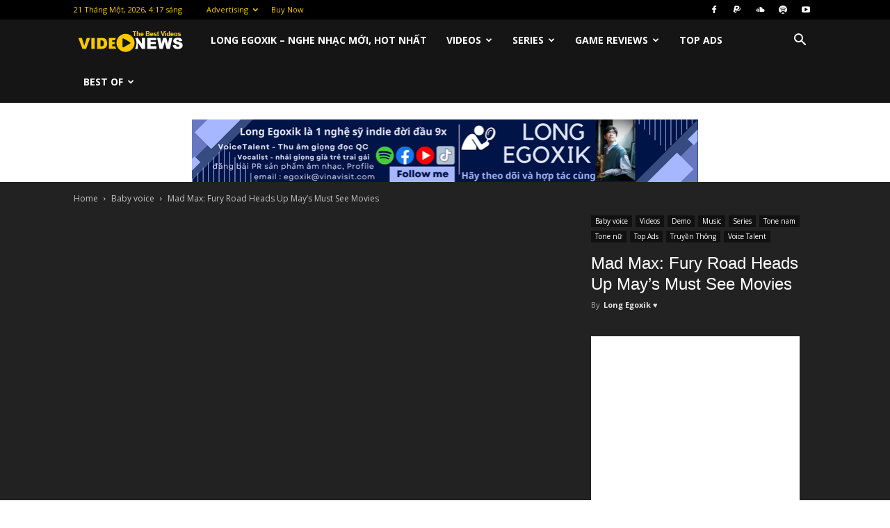

--- FILE ---
content_type: text/html; charset=utf-8
request_url: https://www.google.com/recaptcha/api2/aframe
body_size: 267
content:
<!DOCTYPE HTML><html><head><meta http-equiv="content-type" content="text/html; charset=UTF-8"></head><body><script nonce="mixPzJ2bkm6IR53r1G9tig">/** Anti-fraud and anti-abuse applications only. See google.com/recaptcha */ try{var clients={'sodar':'https://pagead2.googlesyndication.com/pagead/sodar?'};window.addEventListener("message",function(a){try{if(a.source===window.parent){var b=JSON.parse(a.data);var c=clients[b['id']];if(c){var d=document.createElement('img');d.src=c+b['params']+'&rc='+(localStorage.getItem("rc::a")?sessionStorage.getItem("rc::b"):"");window.document.body.appendChild(d);sessionStorage.setItem("rc::e",parseInt(sessionStorage.getItem("rc::e")||0)+1);localStorage.setItem("rc::h",'1768943827946');}}}catch(b){}});window.parent.postMessage("_grecaptcha_ready", "*");}catch(b){}</script></body></html>

--- FILE ---
content_type: text/javascript
request_url: https://vinavisit.com/o_O/atclad.js
body_size: 234
content:
// Zalosec.com
function ASSetCookie(a,b,c){var d=new Date;d.setDate(d.getDate()+c);var e=escape(b)+(0==c?";path=/":"; expires="+d.toUTCString())+";path=/";document.cookie=a+"="+e}function ASGetCookie(a){var b,c,d,e=document.cookie.split(";");for(b=0;b<e.length;b++)if(c=e[b].substr(0,e[b].indexOf("=")),d=e[b].substr(e[b].indexOf("=")+1),c=c.replace(/^\s+|\s+$/g,""),c==a)return unescape(d)}function ASSetCookieAds(a,b){var c=ASGetCookie(a);void 0!=c&&""!=c?(ASTheCookieInt=parseInt(c)+1,ASSetCookie(a,ASTheCookieInt.toString(),0)):ASSetCookie(a,"1",b)}function ASMaxClick(a,b){var c=ASGetCookie(a);return void 0!=c&&parseInt(c)>=b?!0:!1}jQuery(document).ready(function(a){var b="adsShield",c=7,d=3,e=".adsShield",f=!1;ASMaxClick(b,d)&&a(e).hide("fast"),a(e).bind("mouseover",function(){f=!0}).bind("mouseout",function(){f=!1}),a(window).on("beforeunload",function(){f&&(ASMaxClick(b,d)?a(e).hide("fast"):ASSetCookieAds(b,c))})});


--- FILE ---
content_type: text/javascript
request_url: https://vinavisit.com/wp-content/plugins/top-10/includes/js/top-10-tracker.min.js
body_size: -49
content:
jQuery(document).ready(function($){var data={'action':'tptn_tracker','top_ten_id':ajax_tptn_tracker.top_ten_id,'top_ten_blog_id':ajax_tptn_tracker.top_ten_blog_id,'activate_counter':ajax_tptn_tracker.activate_counter,'top_ten_debug':ajax_tptn_tracker.top_ten_debug};jQuery.post(ajax_tptn_tracker.ajax_url,data);});